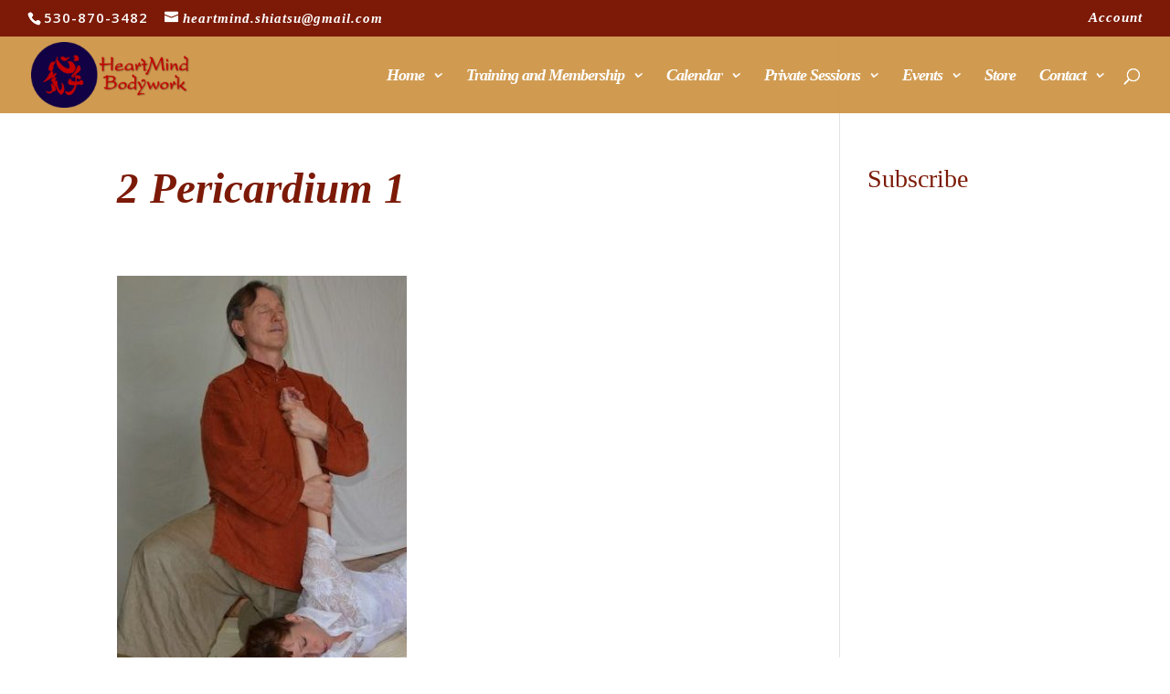

--- FILE ---
content_type: text/html; charset=UTF-8
request_url: https://heartmindhealingarts.com/shiatsu-training-overview/matwork-mastery/2-pericardium-1
body_size: 11406
content:
<!DOCTYPE html>
<html dir="ltr" lang="en-US" prefix="og: https://ogp.me/ns#">
<head>
	<meta charset="UTF-8" />
<meta http-equiv="X-UA-Compatible" content="IE=edge">
	<link rel="pingback" href="" />

	<script type="text/javascript">
		document.documentElement.className = 'js';
	</script>

	<title>2 Pericardium 1 | HeartMind Healing Arts</title>

		<!-- All in One SEO 4.9.2 - aioseo.com -->
	<meta name="robots" content="max-image-preview:large" />
	<link rel="canonical" href="https://heartmindhealingarts.com/shiatsu-training-overview/matwork-mastery/2-pericardium-1" />
	<meta name="generator" content="All in One SEO (AIOSEO) 4.9.2" />
		<meta property="og:locale" content="en_US" />
		<meta property="og:site_name" content="HeartMind Healing Arts | Breathe, Flow, Connect" />
		<meta property="og:type" content="article" />
		<meta property="og:title" content="2 Pericardium 1 | HeartMind Healing Arts" />
		<meta property="og:url" content="https://heartmindhealingarts.com/shiatsu-training-overview/matwork-mastery/2-pericardium-1" />
		<meta property="article:published_time" content="2016-01-25T15:06:02+00:00" />
		<meta property="article:modified_time" content="2016-12-07T19:20:16+00:00" />
		<meta name="twitter:card" content="summary" />
		<meta name="twitter:title" content="2 Pericardium 1 | HeartMind Healing Arts" />
		<script type="application/ld+json" class="aioseo-schema">
			{"@context":"https:\/\/schema.org","@graph":[{"@type":"BreadcrumbList","@id":"https:\/\/heartmindhealingarts.com\/shiatsu-training-overview\/matwork-mastery\/2-pericardium-1#breadcrumblist","itemListElement":[{"@type":"ListItem","@id":"https:\/\/heartmindhealingarts.com#listItem","position":1,"name":"Home","item":"https:\/\/heartmindhealingarts.com","nextItem":{"@type":"ListItem","@id":"https:\/\/heartmindhealingarts.com\/shiatsu-training-overview\/matwork-mastery\/2-pericardium-1#listItem","name":"2 Pericardium 1"}},{"@type":"ListItem","@id":"https:\/\/heartmindhealingarts.com\/shiatsu-training-overview\/matwork-mastery\/2-pericardium-1#listItem","position":2,"name":"2 Pericardium 1","previousItem":{"@type":"ListItem","@id":"https:\/\/heartmindhealingarts.com#listItem","name":"Home"}}]},{"@type":"ItemPage","@id":"https:\/\/heartmindhealingarts.com\/shiatsu-training-overview\/matwork-mastery\/2-pericardium-1#itempage","url":"https:\/\/heartmindhealingarts.com\/shiatsu-training-overview\/matwork-mastery\/2-pericardium-1","name":"2 Pericardium 1 | HeartMind Healing Arts","inLanguage":"en-US","isPartOf":{"@id":"https:\/\/heartmindhealingarts.com\/#website"},"breadcrumb":{"@id":"https:\/\/heartmindhealingarts.com\/shiatsu-training-overview\/matwork-mastery\/2-pericardium-1#breadcrumblist"},"author":{"@id":"https:\/\/heartmindhealingarts.com\/author\/matthewsweigart#author"},"creator":{"@id":"https:\/\/heartmindhealingarts.com\/author\/matthewsweigart#author"},"datePublished":"2016-01-25T15:06:02-06:00","dateModified":"2016-12-07T12:20:16-06:00"},{"@type":"Organization","@id":"https:\/\/heartmindhealingarts.com\/#organization","name":"HeartMind Healing Arts","description":"Breathe, Flow, Connect","url":"https:\/\/heartmindhealingarts.com\/","email":"info@heartmindhealingarts.com","telephone":"+15308703482","foundingDate":"2000-09-11","numberOfEmployees":{"@type":"QuantitativeValue","value":1},"logo":{"@type":"ImageObject","url":"https:\/\/heartmindhealingarts.com\/wp-content\/uploads\/2016\/10\/HeartMind-Bodywork-logo-Round.png","@id":"https:\/\/heartmindhealingarts.com\/shiatsu-training-overview\/matwork-mastery\/2-pericardium-1\/#organizationLogo","width":512,"height":512,"caption":"heartmind-bodywork"},"image":{"@id":"https:\/\/heartmindhealingarts.com\/shiatsu-training-overview\/matwork-mastery\/2-pericardium-1\/#organizationLogo"}},{"@type":"Person","@id":"https:\/\/heartmindhealingarts.com\/author\/matthewsweigart#author","url":"https:\/\/heartmindhealingarts.com\/author\/matthewsweigart","name":"Matthew Sweigart","image":{"@type":"ImageObject","@id":"https:\/\/heartmindhealingarts.com\/shiatsu-training-overview\/matwork-mastery\/2-pericardium-1#authorImage","url":"https:\/\/heartmindhealingarts.com\/wp-content\/plugins\/ultimate-member\/assets\/img\/default_avatar.jpg","width":96,"height":96,"caption":"Matthew Sweigart"}},{"@type":"WebSite","@id":"https:\/\/heartmindhealingarts.com\/#website","url":"https:\/\/heartmindhealingarts.com\/","name":"HeartMind Healing Arts","alternateName":"HMHA","description":"Breathe, Flow, Connect","inLanguage":"en-US","publisher":{"@id":"https:\/\/heartmindhealingarts.com\/#organization"}}]}
		</script>
		<!-- All in One SEO -->

<script type="text/javascript">
			let jqueryParams=[],jQuery=function(r){return jqueryParams=[...jqueryParams,r],jQuery},$=function(r){return jqueryParams=[...jqueryParams,r],$};window.jQuery=jQuery,window.$=jQuery;let customHeadScripts=!1;jQuery.fn=jQuery.prototype={},$.fn=jQuery.prototype={},jQuery.noConflict=function(r){if(window.jQuery)return jQuery=window.jQuery,$=window.jQuery,customHeadScripts=!0,jQuery.noConflict},jQuery.ready=function(r){jqueryParams=[...jqueryParams,r]},$.ready=function(r){jqueryParams=[...jqueryParams,r]},jQuery.load=function(r){jqueryParams=[...jqueryParams,r]},$.load=function(r){jqueryParams=[...jqueryParams,r]},jQuery.fn.ready=function(r){jqueryParams=[...jqueryParams,r]},$.fn.ready=function(r){jqueryParams=[...jqueryParams,r]};</script><link rel='dns-prefetch' href='//fonts.googleapis.com' />
<link rel="alternate" type="application/rss+xml" title="HeartMind Healing Arts &raquo; Feed" href="https://heartmindhealingarts.com/feed" />
<link rel="alternate" type="application/rss+xml" title="HeartMind Healing Arts &raquo; Comments Feed" href="https://heartmindhealingarts.com/comments/feed" />
<link rel="alternate" type="application/rss+xml" title="HeartMind Healing Arts &raquo; 2 Pericardium 1 Comments Feed" href="https://heartmindhealingarts.com/shiatsu-training-overview/matwork-mastery/2-pericardium-1/feed" />
<link rel="alternate" title="oEmbed (JSON)" type="application/json+oembed" href="https://heartmindhealingarts.com/wp-json/oembed/1.0/embed?url=https%3A%2F%2Fheartmindhealingarts.com%2Fshiatsu-training-overview%2Fmatwork-mastery%2F2-pericardium-1" />
<link rel="alternate" title="oEmbed (XML)" type="text/xml+oembed" href="https://heartmindhealingarts.com/wp-json/oembed/1.0/embed?url=https%3A%2F%2Fheartmindhealingarts.com%2Fshiatsu-training-overview%2Fmatwork-mastery%2F2-pericardium-1&#038;format=xml" />
<meta content="Divi v.4.27.4" name="generator"/><link rel='stylesheet' id='wp-block-library-css' href='//heartmindhealingarts.com/wp-includes/css/dist/block-library/style.min.css?ver=6.9' type='text/css' media='all' />
<style id='global-styles-inline-css' type='text/css'>
:root{--wp--preset--aspect-ratio--square: 1;--wp--preset--aspect-ratio--4-3: 4/3;--wp--preset--aspect-ratio--3-4: 3/4;--wp--preset--aspect-ratio--3-2: 3/2;--wp--preset--aspect-ratio--2-3: 2/3;--wp--preset--aspect-ratio--16-9: 16/9;--wp--preset--aspect-ratio--9-16: 9/16;--wp--preset--color--black: #000000;--wp--preset--color--cyan-bluish-gray: #abb8c3;--wp--preset--color--white: #ffffff;--wp--preset--color--pale-pink: #f78da7;--wp--preset--color--vivid-red: #cf2e2e;--wp--preset--color--luminous-vivid-orange: #ff6900;--wp--preset--color--luminous-vivid-amber: #fcb900;--wp--preset--color--light-green-cyan: #7bdcb5;--wp--preset--color--vivid-green-cyan: #00d084;--wp--preset--color--pale-cyan-blue: #8ed1fc;--wp--preset--color--vivid-cyan-blue: #0693e3;--wp--preset--color--vivid-purple: #9b51e0;--wp--preset--gradient--vivid-cyan-blue-to-vivid-purple: linear-gradient(135deg,rgb(6,147,227) 0%,rgb(155,81,224) 100%);--wp--preset--gradient--light-green-cyan-to-vivid-green-cyan: linear-gradient(135deg,rgb(122,220,180) 0%,rgb(0,208,130) 100%);--wp--preset--gradient--luminous-vivid-amber-to-luminous-vivid-orange: linear-gradient(135deg,rgb(252,185,0) 0%,rgb(255,105,0) 100%);--wp--preset--gradient--luminous-vivid-orange-to-vivid-red: linear-gradient(135deg,rgb(255,105,0) 0%,rgb(207,46,46) 100%);--wp--preset--gradient--very-light-gray-to-cyan-bluish-gray: linear-gradient(135deg,rgb(238,238,238) 0%,rgb(169,184,195) 100%);--wp--preset--gradient--cool-to-warm-spectrum: linear-gradient(135deg,rgb(74,234,220) 0%,rgb(151,120,209) 20%,rgb(207,42,186) 40%,rgb(238,44,130) 60%,rgb(251,105,98) 80%,rgb(254,248,76) 100%);--wp--preset--gradient--blush-light-purple: linear-gradient(135deg,rgb(255,206,236) 0%,rgb(152,150,240) 100%);--wp--preset--gradient--blush-bordeaux: linear-gradient(135deg,rgb(254,205,165) 0%,rgb(254,45,45) 50%,rgb(107,0,62) 100%);--wp--preset--gradient--luminous-dusk: linear-gradient(135deg,rgb(255,203,112) 0%,rgb(199,81,192) 50%,rgb(65,88,208) 100%);--wp--preset--gradient--pale-ocean: linear-gradient(135deg,rgb(255,245,203) 0%,rgb(182,227,212) 50%,rgb(51,167,181) 100%);--wp--preset--gradient--electric-grass: linear-gradient(135deg,rgb(202,248,128) 0%,rgb(113,206,126) 100%);--wp--preset--gradient--midnight: linear-gradient(135deg,rgb(2,3,129) 0%,rgb(40,116,252) 100%);--wp--preset--font-size--small: 13px;--wp--preset--font-size--medium: 20px;--wp--preset--font-size--large: 36px;--wp--preset--font-size--x-large: 42px;--wp--preset--spacing--20: 0.44rem;--wp--preset--spacing--30: 0.67rem;--wp--preset--spacing--40: 1rem;--wp--preset--spacing--50: 1.5rem;--wp--preset--spacing--60: 2.25rem;--wp--preset--spacing--70: 3.38rem;--wp--preset--spacing--80: 5.06rem;--wp--preset--shadow--natural: 6px 6px 9px rgba(0, 0, 0, 0.2);--wp--preset--shadow--deep: 12px 12px 50px rgba(0, 0, 0, 0.4);--wp--preset--shadow--sharp: 6px 6px 0px rgba(0, 0, 0, 0.2);--wp--preset--shadow--outlined: 6px 6px 0px -3px rgb(255, 255, 255), 6px 6px rgb(0, 0, 0);--wp--preset--shadow--crisp: 6px 6px 0px rgb(0, 0, 0);}:root { --wp--style--global--content-size: 823px;--wp--style--global--wide-size: 1080px; }:where(body) { margin: 0; }.wp-site-blocks > .alignleft { float: left; margin-right: 2em; }.wp-site-blocks > .alignright { float: right; margin-left: 2em; }.wp-site-blocks > .aligncenter { justify-content: center; margin-left: auto; margin-right: auto; }:where(.is-layout-flex){gap: 0.5em;}:where(.is-layout-grid){gap: 0.5em;}.is-layout-flow > .alignleft{float: left;margin-inline-start: 0;margin-inline-end: 2em;}.is-layout-flow > .alignright{float: right;margin-inline-start: 2em;margin-inline-end: 0;}.is-layout-flow > .aligncenter{margin-left: auto !important;margin-right: auto !important;}.is-layout-constrained > .alignleft{float: left;margin-inline-start: 0;margin-inline-end: 2em;}.is-layout-constrained > .alignright{float: right;margin-inline-start: 2em;margin-inline-end: 0;}.is-layout-constrained > .aligncenter{margin-left: auto !important;margin-right: auto !important;}.is-layout-constrained > :where(:not(.alignleft):not(.alignright):not(.alignfull)){max-width: var(--wp--style--global--content-size);margin-left: auto !important;margin-right: auto !important;}.is-layout-constrained > .alignwide{max-width: var(--wp--style--global--wide-size);}body .is-layout-flex{display: flex;}.is-layout-flex{flex-wrap: wrap;align-items: center;}.is-layout-flex > :is(*, div){margin: 0;}body .is-layout-grid{display: grid;}.is-layout-grid > :is(*, div){margin: 0;}body{padding-top: 0px;padding-right: 0px;padding-bottom: 0px;padding-left: 0px;}:root :where(.wp-element-button, .wp-block-button__link){background-color: #32373c;border-width: 0;color: #fff;font-family: inherit;font-size: inherit;font-style: inherit;font-weight: inherit;letter-spacing: inherit;line-height: inherit;padding-top: calc(0.667em + 2px);padding-right: calc(1.333em + 2px);padding-bottom: calc(0.667em + 2px);padding-left: calc(1.333em + 2px);text-decoration: none;text-transform: inherit;}.has-black-color{color: var(--wp--preset--color--black) !important;}.has-cyan-bluish-gray-color{color: var(--wp--preset--color--cyan-bluish-gray) !important;}.has-white-color{color: var(--wp--preset--color--white) !important;}.has-pale-pink-color{color: var(--wp--preset--color--pale-pink) !important;}.has-vivid-red-color{color: var(--wp--preset--color--vivid-red) !important;}.has-luminous-vivid-orange-color{color: var(--wp--preset--color--luminous-vivid-orange) !important;}.has-luminous-vivid-amber-color{color: var(--wp--preset--color--luminous-vivid-amber) !important;}.has-light-green-cyan-color{color: var(--wp--preset--color--light-green-cyan) !important;}.has-vivid-green-cyan-color{color: var(--wp--preset--color--vivid-green-cyan) !important;}.has-pale-cyan-blue-color{color: var(--wp--preset--color--pale-cyan-blue) !important;}.has-vivid-cyan-blue-color{color: var(--wp--preset--color--vivid-cyan-blue) !important;}.has-vivid-purple-color{color: var(--wp--preset--color--vivid-purple) !important;}.has-black-background-color{background-color: var(--wp--preset--color--black) !important;}.has-cyan-bluish-gray-background-color{background-color: var(--wp--preset--color--cyan-bluish-gray) !important;}.has-white-background-color{background-color: var(--wp--preset--color--white) !important;}.has-pale-pink-background-color{background-color: var(--wp--preset--color--pale-pink) !important;}.has-vivid-red-background-color{background-color: var(--wp--preset--color--vivid-red) !important;}.has-luminous-vivid-orange-background-color{background-color: var(--wp--preset--color--luminous-vivid-orange) !important;}.has-luminous-vivid-amber-background-color{background-color: var(--wp--preset--color--luminous-vivid-amber) !important;}.has-light-green-cyan-background-color{background-color: var(--wp--preset--color--light-green-cyan) !important;}.has-vivid-green-cyan-background-color{background-color: var(--wp--preset--color--vivid-green-cyan) !important;}.has-pale-cyan-blue-background-color{background-color: var(--wp--preset--color--pale-cyan-blue) !important;}.has-vivid-cyan-blue-background-color{background-color: var(--wp--preset--color--vivid-cyan-blue) !important;}.has-vivid-purple-background-color{background-color: var(--wp--preset--color--vivid-purple) !important;}.has-black-border-color{border-color: var(--wp--preset--color--black) !important;}.has-cyan-bluish-gray-border-color{border-color: var(--wp--preset--color--cyan-bluish-gray) !important;}.has-white-border-color{border-color: var(--wp--preset--color--white) !important;}.has-pale-pink-border-color{border-color: var(--wp--preset--color--pale-pink) !important;}.has-vivid-red-border-color{border-color: var(--wp--preset--color--vivid-red) !important;}.has-luminous-vivid-orange-border-color{border-color: var(--wp--preset--color--luminous-vivid-orange) !important;}.has-luminous-vivid-amber-border-color{border-color: var(--wp--preset--color--luminous-vivid-amber) !important;}.has-light-green-cyan-border-color{border-color: var(--wp--preset--color--light-green-cyan) !important;}.has-vivid-green-cyan-border-color{border-color: var(--wp--preset--color--vivid-green-cyan) !important;}.has-pale-cyan-blue-border-color{border-color: var(--wp--preset--color--pale-cyan-blue) !important;}.has-vivid-cyan-blue-border-color{border-color: var(--wp--preset--color--vivid-cyan-blue) !important;}.has-vivid-purple-border-color{border-color: var(--wp--preset--color--vivid-purple) !important;}.has-vivid-cyan-blue-to-vivid-purple-gradient-background{background: var(--wp--preset--gradient--vivid-cyan-blue-to-vivid-purple) !important;}.has-light-green-cyan-to-vivid-green-cyan-gradient-background{background: var(--wp--preset--gradient--light-green-cyan-to-vivid-green-cyan) !important;}.has-luminous-vivid-amber-to-luminous-vivid-orange-gradient-background{background: var(--wp--preset--gradient--luminous-vivid-amber-to-luminous-vivid-orange) !important;}.has-luminous-vivid-orange-to-vivid-red-gradient-background{background: var(--wp--preset--gradient--luminous-vivid-orange-to-vivid-red) !important;}.has-very-light-gray-to-cyan-bluish-gray-gradient-background{background: var(--wp--preset--gradient--very-light-gray-to-cyan-bluish-gray) !important;}.has-cool-to-warm-spectrum-gradient-background{background: var(--wp--preset--gradient--cool-to-warm-spectrum) !important;}.has-blush-light-purple-gradient-background{background: var(--wp--preset--gradient--blush-light-purple) !important;}.has-blush-bordeaux-gradient-background{background: var(--wp--preset--gradient--blush-bordeaux) !important;}.has-luminous-dusk-gradient-background{background: var(--wp--preset--gradient--luminous-dusk) !important;}.has-pale-ocean-gradient-background{background: var(--wp--preset--gradient--pale-ocean) !important;}.has-electric-grass-gradient-background{background: var(--wp--preset--gradient--electric-grass) !important;}.has-midnight-gradient-background{background: var(--wp--preset--gradient--midnight) !important;}.has-small-font-size{font-size: var(--wp--preset--font-size--small) !important;}.has-medium-font-size{font-size: var(--wp--preset--font-size--medium) !important;}.has-large-font-size{font-size: var(--wp--preset--font-size--large) !important;}.has-x-large-font-size{font-size: var(--wp--preset--font-size--x-large) !important;}
/*# sourceURL=global-styles-inline-css */
</style>

<link rel='stylesheet' id='wp-components-css' href='//heartmindhealingarts.com/wp-includes/css/dist/components/style.min.css?ver=6.9' type='text/css' media='all' />
<link rel='stylesheet' id='wp-preferences-css' href='//heartmindhealingarts.com/wp-includes/css/dist/preferences/style.min.css?ver=6.9' type='text/css' media='all' />
<link rel='stylesheet' id='wp-block-editor-css' href='//heartmindhealingarts.com/wp-includes/css/dist/block-editor/style.min.css?ver=6.9' type='text/css' media='all' />
<link rel='stylesheet' id='popup-maker-block-library-style-css' href='//heartmindhealingarts.com/wp-content/plugins/popup-maker/dist/packages/block-library-style.css?ver=dbea705cfafe089d65f1' type='text/css' media='all' />
<link rel='stylesheet' id='convertkit-broadcasts-css' href='//heartmindhealingarts.com/wp-content/plugins/convertkit/resources/frontend/css/broadcasts.css?ver=3.0.0' type='text/css' media='all' />
<link rel='stylesheet' id='convertkit-button-css' href='//heartmindhealingarts.com/wp-content/plugins/convertkit/resources/frontend/css/button.css?ver=3.0.0' type='text/css' media='all' />
<style id='wp-block-button-inline-css' type='text/css'>
.wp-block-button__link{align-content:center;box-sizing:border-box;cursor:pointer;display:inline-block;height:100%;text-align:center;word-break:break-word}.wp-block-button__link.aligncenter{text-align:center}.wp-block-button__link.alignright{text-align:right}:where(.wp-block-button__link){border-radius:9999px;box-shadow:none;padding:calc(.667em + 2px) calc(1.333em + 2px);text-decoration:none}.wp-block-button[style*=text-decoration] .wp-block-button__link{text-decoration:inherit}.wp-block-buttons>.wp-block-button.has-custom-width{max-width:none}.wp-block-buttons>.wp-block-button.has-custom-width .wp-block-button__link{width:100%}.wp-block-buttons>.wp-block-button.has-custom-font-size .wp-block-button__link{font-size:inherit}.wp-block-buttons>.wp-block-button.wp-block-button__width-25{width:calc(25% - var(--wp--style--block-gap, .5em)*.75)}.wp-block-buttons>.wp-block-button.wp-block-button__width-50{width:calc(50% - var(--wp--style--block-gap, .5em)*.5)}.wp-block-buttons>.wp-block-button.wp-block-button__width-75{width:calc(75% - var(--wp--style--block-gap, .5em)*.25)}.wp-block-buttons>.wp-block-button.wp-block-button__width-100{flex-basis:100%;width:100%}.wp-block-buttons.is-vertical>.wp-block-button.wp-block-button__width-25{width:25%}.wp-block-buttons.is-vertical>.wp-block-button.wp-block-button__width-50{width:50%}.wp-block-buttons.is-vertical>.wp-block-button.wp-block-button__width-75{width:75%}.wp-block-button.is-style-squared,.wp-block-button__link.wp-block-button.is-style-squared{border-radius:0}.wp-block-button.no-border-radius,.wp-block-button__link.no-border-radius{border-radius:0!important}:root :where(.wp-block-button .wp-block-button__link.is-style-outline),:root :where(.wp-block-button.is-style-outline>.wp-block-button__link){border:2px solid;padding:.667em 1.333em}:root :where(.wp-block-button .wp-block-button__link.is-style-outline:not(.has-text-color)),:root :where(.wp-block-button.is-style-outline>.wp-block-button__link:not(.has-text-color)){color:currentColor}:root :where(.wp-block-button .wp-block-button__link.is-style-outline:not(.has-background)),:root :where(.wp-block-button.is-style-outline>.wp-block-button__link:not(.has-background)){background-color:initial;background-image:none}
/*# sourceURL=https://heartmindhealingarts.com/wp-includes/blocks/button/style.min.css */
</style>
<link rel='stylesheet' id='convertkit-form-css' href='//heartmindhealingarts.com/wp-content/plugins/convertkit/resources/frontend/css/form.css?ver=3.0.0' type='text/css' media='all' />
<link rel='stylesheet' id='convertkit-form-builder-field-css' href='//heartmindhealingarts.com/wp-content/plugins/convertkit/resources/frontend/css/form-builder.css?ver=3.0.0' type='text/css' media='all' />
<link rel='stylesheet' id='convertkit-form-builder-css' href='//heartmindhealingarts.com/wp-content/plugins/convertkit/resources/frontend/css/form-builder.css?ver=3.0.0' type='text/css' media='all' />
<link rel='stylesheet' id='menu-image-css' href='//heartmindhealingarts.com/wp-content/plugins/menu-image/includes/css/menu-image.css?ver=3.13' type='text/css' media='all' />
<link rel='stylesheet' id='dashicons-css' href='//heartmindhealingarts.com/wp-includes/css/dashicons.min.css?ver=6.9' type='text/css' media='all' />
<link rel='stylesheet' id='fbshare-stylesheet-css' href='//heartmindhealingarts.com/wp-content/plugins/woocommerce-facebook-share-like-button/css/fbshare.css?ver=6.9' type='text/css' media='all' />
<link rel='stylesheet' id='wpb-wl-fancybox-css' href='//heartmindhealingarts.com/wp-content/plugins/woocommerce-lightbox/assets/css/jquery.fancybox.min.css?ver=6.9' type='text/css' media='all' />
<link rel='stylesheet' id='wpb-wl-magnific-popup-css' href='//heartmindhealingarts.com/wp-content/plugins/woocommerce-lightbox/assets/css/magnific-popup.css?ver=1.0' type='text/css' media='all' />
<link rel='stylesheet' id='wpb-wl-main-css' href='//heartmindhealingarts.com/wp-content/plugins/woocommerce-lightbox/assets/css/main.css?ver=1.0' type='text/css' media='all' />
<link rel='stylesheet' id='et-divi-open-sans-css' href='//fonts.googleapis.com/css?family=Open+Sans:300italic,400italic,600italic,700italic,800italic,400,300,600,700,800&#038;subset=cyrillic,cyrillic-ext,greek,greek-ext,hebrew,latin,latin-ext,vietnamese&#038;display=swap' type='text/css' media='all' />
<link rel='stylesheet' id='convertkit-divi-styles-css' href='//heartmindhealingarts.com/wp-content/plugins/convertkit/includes/integrations/divi/styles/style.min.css?ver=2.5.6' type='text/css' media='all' />
<link rel='stylesheet' id='fo-fonts-declaration-css' href='//heartmindhealingarts.com/wp-content/uploads/font-organizer/fo-declarations.css?ver=6.9' type='text/css' media='all' />
<link rel='stylesheet' id='fo-fonts-elements-css' href='//heartmindhealingarts.com/wp-content/uploads/font-organizer/fo-elements.css?ver=6.9' type='text/css' media='all' />
<link rel='stylesheet' id='um_modal-css' href='//heartmindhealingarts.com/wp-content/plugins/ultimate-member/assets/css/um-modal.min.css?ver=2.11.1' type='text/css' media='all' />
<link rel='stylesheet' id='um_ui-css' href='//heartmindhealingarts.com/wp-content/plugins/ultimate-member/assets/libs/jquery-ui/jquery-ui.min.css?ver=1.13.2' type='text/css' media='all' />
<link rel='stylesheet' id='um_tipsy-css' href='//heartmindhealingarts.com/wp-content/plugins/ultimate-member/assets/libs/tipsy/tipsy.min.css?ver=1.0.0a' type='text/css' media='all' />
<link rel='stylesheet' id='um_raty-css' href='//heartmindhealingarts.com/wp-content/plugins/ultimate-member/assets/libs/raty/um-raty.min.css?ver=2.6.0' type='text/css' media='all' />
<link rel='stylesheet' id='select2-css' href='//heartmindhealingarts.com/wp-content/plugins/ultimate-member/assets/libs/select2/select2.min.css?ver=4.0.13' type='text/css' media='all' />
<link rel='stylesheet' id='um_fileupload-css' href='//heartmindhealingarts.com/wp-content/plugins/ultimate-member/assets/css/um-fileupload.min.css?ver=2.11.1' type='text/css' media='all' />
<link rel='stylesheet' id='um_confirm-css' href='//heartmindhealingarts.com/wp-content/plugins/ultimate-member/assets/libs/um-confirm/um-confirm.min.css?ver=1.0' type='text/css' media='all' />
<link rel='stylesheet' id='um_datetime-css' href='//heartmindhealingarts.com/wp-content/plugins/ultimate-member/assets/libs/pickadate/default.min.css?ver=3.6.2' type='text/css' media='all' />
<link rel='stylesheet' id='um_datetime_date-css' href='//heartmindhealingarts.com/wp-content/plugins/ultimate-member/assets/libs/pickadate/default.date.min.css?ver=3.6.2' type='text/css' media='all' />
<link rel='stylesheet' id='um_datetime_time-css' href='//heartmindhealingarts.com/wp-content/plugins/ultimate-member/assets/libs/pickadate/default.time.min.css?ver=3.6.2' type='text/css' media='all' />
<link rel='stylesheet' id='um_fonticons_ii-css' href='//heartmindhealingarts.com/wp-content/plugins/ultimate-member/assets/libs/legacy/fonticons/fonticons-ii.min.css?ver=2.11.1' type='text/css' media='all' />
<link rel='stylesheet' id='um_fonticons_fa-css' href='//heartmindhealingarts.com/wp-content/plugins/ultimate-member/assets/libs/legacy/fonticons/fonticons-fa.min.css?ver=2.11.1' type='text/css' media='all' />
<link rel='stylesheet' id='um_fontawesome-css' href='//heartmindhealingarts.com/wp-content/plugins/ultimate-member/assets/css/um-fontawesome.min.css?ver=6.5.2' type='text/css' media='all' />
<link rel='stylesheet' id='um_common-css' href='//heartmindhealingarts.com/wp-content/plugins/ultimate-member/assets/css/common.min.css?ver=2.11.1' type='text/css' media='all' />
<link rel='stylesheet' id='um_responsive-css' href='//heartmindhealingarts.com/wp-content/plugins/ultimate-member/assets/css/um-responsive.min.css?ver=2.11.1' type='text/css' media='all' />
<link rel='stylesheet' id='um_styles-css' href='//heartmindhealingarts.com/wp-content/plugins/ultimate-member/assets/css/um-styles.min.css?ver=2.11.1' type='text/css' media='all' />
<link rel='stylesheet' id='um_crop-css' href='//heartmindhealingarts.com/wp-content/plugins/ultimate-member/assets/libs/cropper/cropper.min.css?ver=1.6.1' type='text/css' media='all' />
<link rel='stylesheet' id='um_profile-css' href='//heartmindhealingarts.com/wp-content/plugins/ultimate-member/assets/css/um-profile.min.css?ver=2.11.1' type='text/css' media='all' />
<link rel='stylesheet' id='um_account-css' href='//heartmindhealingarts.com/wp-content/plugins/ultimate-member/assets/css/um-account.min.css?ver=2.11.1' type='text/css' media='all' />
<link rel='stylesheet' id='um_misc-css' href='//heartmindhealingarts.com/wp-content/plugins/ultimate-member/assets/css/um-misc.min.css?ver=2.11.1' type='text/css' media='all' />
<link rel='stylesheet' id='um_default_css-css' href='//heartmindhealingarts.com/wp-content/plugins/ultimate-member/assets/css/um-old-default.min.css?ver=2.11.1' type='text/css' media='all' />
<link rel='stylesheet' id='divi-style-pum-css' href='//heartmindhealingarts.com/wp-content/themes/Divi/style-static.min.css?ver=4.27.4' type='text/css' media='all' />
<script type="text/javascript" src="//heartmindhealingarts.com/wp-includes/js/jquery/jquery.min.js?ver=3.7.1" id="jquery-core-js"></script>
<script type="text/javascript" src="//heartmindhealingarts.com/wp-includes/js/jquery/jquery-migrate.min.js?ver=3.4.1" id="jquery-migrate-js"></script>
<script type="text/javascript" id="jquery-js-after">
/* <![CDATA[ */
jqueryParams.length&&$.each(jqueryParams,function(e,r){if("function"==typeof r){var n=String(r);n.replace("$","jQuery");var a=new Function("return "+n)();$(document).ready(a)}});
//# sourceURL=jquery-js-after
/* ]]> */
</script>
<script type="text/javascript" src="//heartmindhealingarts.com/wp-content/plugins/ultimate-member/assets/js/um-gdpr.min.js?ver=2.11.1" id="um-gdpr-js"></script>
<link rel="https://api.w.org/" href="https://heartmindhealingarts.com/wp-json/" /><link rel="alternate" title="JSON" type="application/json" href="https://heartmindhealingarts.com/wp-json/wp/v2/media/1839" /><link rel="EditURI" type="application/rsd+xml" title="RSD" href="https://heartmindhealingarts.com/xmlrpc.php?rsd" />
<meta name="generator" content="WordPress 6.9" />
<link rel='shortlink' href='https://heartmindhealingarts.com/?p=1839' />
<meta name="et-api-version" content="v1"><meta name="et-api-origin" content="https://heartmindhealingarts.com"><link rel="https://theeventscalendar.com/" href="https://heartmindhealingarts.com/wp-json/tribe/tickets/v1/" /><meta name="viewport" content="width=device-width, initial-scale=1.0, maximum-scale=1.0, user-scalable=0" /><script src="//load.sumome.com/" data-sumo-site-id="5ebbf87e2e84fe7b0d32dc6f3a487cb71007cf14d0cd8f87b82ccfd1b3698a14" async="async"></script><link rel="icon" href="https://heartmindhealingarts.com/wp-content/uploads/2016/10/cropped-HeartMind-Bodywork-Shiatsu-logo-36x36.png" sizes="32x32" />
<link rel="icon" href="https://heartmindhealingarts.com/wp-content/uploads/2016/10/cropped-HeartMind-Bodywork-Shiatsu-logo-450x450.png" sizes="192x192" />
<link rel="apple-touch-icon" href="https://heartmindhealingarts.com/wp-content/uploads/2016/10/cropped-HeartMind-Bodywork-Shiatsu-logo-450x450.png" />
<meta name="msapplication-TileImage" content="https://heartmindhealingarts.com/wp-content/uploads/2016/10/cropped-HeartMind-Bodywork-Shiatsu-logo-450x450.png" />
<link rel="stylesheet" id="et-divi-customizer-global-cached-inline-styles" href="https://heartmindhealingarts.com/wp-content/et-cache/global/et-divi-customizer-global.min.css?ver=1764713470" /><link rel='stylesheet' id='et-gf-open-sans-css' href='//fonts.googleapis.com/css?family=Open+Sans%3A400%2C700&#038;ver=1.3.12' type='text/css' media='all' />
</head>
<body class="attachment wp-singular attachment-template-default attachmentid-1839 attachment-jpeg wp-theme-Divi wpb-wl-woocommerce woocommerce tribe-no-js et_bloom et_pb_button_helper_class et_transparent_nav et_fullwidth_nav et_fullwidth_secondary_nav et_fixed_nav et_show_nav et_secondary_nav_enabled et_secondary_nav_two_panels et_primary_nav_dropdown_animation_expand et_secondary_nav_dropdown_animation_fade et_header_style_left et_pb_footer_columns1 et_pb_gutter osx et_pb_gutters2 et_smooth_scroll et_right_sidebar et_divi_theme et-db tribe-theme-Divi">
	<div id="page-container">

					<div id="top-header">
			<div class="container clearfix">

			
				<div id="et-info">
									<span id="et-info-phone">530-870-3482</span>
				
									<a href="mailto:heartmind.shiatsu@gmail.com"><span id="et-info-email">heartmind.shiatsu@gmail.com</span></a>
				
								</div>

			
				<div id="et-secondary-menu">
				<ul id="et-secondary-nav" class="menu"><li class="menu-item menu-item-type-custom menu-item-object-custom menu-item-5469"><a href="https://www.heartmindhealingarts.com/my-account/edit-account" title="Account Details">Account</a></li>
</ul>				</div>

			</div>
		</div>
		
	
			<header id="main-header" data-height-onload="69">
			<div class="container clearfix et_menu_container">
							<div class="logo_container">
					<span class="logo_helper"></span>
					<a href="https://heartmindhealingarts.com/">
						<img src="https://www.heartmindhealingarts.com/wp-content/uploads/2018/03/New-HM-logo-400x162-e1521652587277.png" width="93" height="43" alt="HeartMind Healing Arts" id="logo" data-height-percentage="86" />
					</a>
				</div>
							<div id="et-top-navigation" data-height="69" data-fixed-height="64">
											<nav id="top-menu-nav">
						<ul id="top-menu" class="nav"><li id="menu-item-21" class="menu-item menu-item-type-custom menu-item-object-custom menu-item-has-children menu-item-21"><a href="//www.heartmindhealingarts.com">Home</a>
<ul class="sub-menu">
	<li id="menu-item-20" class="menu-item menu-item-type-post_type menu-item-object-page menu-item-20"><a href="https://heartmindhealingarts.com/about-heartmind-shiatsu-and-qigong">About HeartMind Healing Arts Shiatsu &#038; Qigong</a></li>
	<li id="menu-item-38" class="menu-item menu-item-type-post_type menu-item-object-page menu-item-38"><a href="https://heartmindhealingarts.com/about-heartmind-shiatsu-and-qigong/our-team">Our Team</a></li>
	<li id="menu-item-4332" class="menu-item menu-item-type-post_type menu-item-object-page menu-item-4332"><a href="https://heartmindhealingarts.com/about-heartmind-shiatsu-and-qigong/our-team/heartmind-friends-and-affiliates">HeartMind Friends and Affiliates!</a></li>
	<li id="menu-item-713" class="menu-item menu-item-type-post_type menu-item-object-page menu-item-713"><a href="https://heartmindhealingarts.com/students">Student Portal</a></li>
	<li id="menu-item-33" class="menu-item menu-item-type-post_type menu-item-object-page menu-item-33"><a href="https://heartmindhealingarts.com/heartmind-shiatsu-blog">Blog</a></li>
</ul>
</li>
<li id="menu-item-19" class="menu-item menu-item-type-post_type menu-item-object-page menu-item-has-children menu-item-19"><a href="https://heartmindhealingarts.com/shiatsu-training-overview">Training and Membership</a>
<ul class="sub-menu">
	<li id="menu-item-5283" class="menu-item menu-item-type-post_type menu-item-object-page menu-item-5283"><a href="https://heartmindhealingarts.com/home/meridian-gesture-qigong">Meridian Gesture Qigong</a></li>
	<li id="menu-item-2134" class="menu-item menu-item-type-post_type menu-item-object-page menu-item-2134"><a href="https://heartmindhealingarts.com/shiatsu-training-overview">HeartMind Shiatsu Training Overview</a></li>
	<li id="menu-item-5534" class="menu-item menu-item-type-post_type menu-item-object-page menu-item-5534"><a href="https://heartmindhealingarts.com/events/master-series-study-groups">Master Series Study Groups</a></li>
</ul>
</li>
<li id="menu-item-3705" class="menu-item menu-item-type-custom menu-item-object-custom menu-item-has-children menu-item-3705"><a href="//www.heartmindhealingarts.com/calendar">Calendar</a>
<ul class="sub-menu">
	<li id="menu-item-3704" class="menu-item menu-item-type-post_type menu-item-object-page menu-item-3704"><a href="https://heartmindhealingarts.com/live-training-dates">Live Training Dates</a></li>
</ul>
</li>
<li id="menu-item-3795" class="menu-item menu-item-type-post_type menu-item-object-page menu-item-has-children menu-item-3795"><a href="https://heartmindhealingarts.com/private_sessions">Private Sessions</a>
<ul class="sub-menu">
	<li id="menu-item-3796" class="menu-item menu-item-type-post_type menu-item-object-page menu-item-3796"><a href="https://heartmindhealingarts.com/professional-clinic">Professional Clinic</a></li>
</ul>
</li>
<li id="menu-item-5452" class="menu-item menu-item-type-post_type menu-item-object-page menu-item-has-children menu-item-5452"><a href="https://heartmindhealingarts.com/events">Events</a>
<ul class="sub-menu">
	<li id="menu-item-5453" class="menu-item menu-item-type-post_type menu-item-object-page menu-item-5453"><a href="https://heartmindhealingarts.com/events/iron-john-initiation-journey-to-genius">Iron John Initiation – Journey to Genius</a></li>
	<li id="menu-item-4759" class="menu-item menu-item-type-post_type menu-item-object-page menu-item-4759"><a href="https://heartmindhealingarts.com/professional-clinic/reinvent-yourself">Reinvent Yourself!</a></li>
</ul>
</li>
<li id="menu-item-332" class="menu-item menu-item-type-custom menu-item-object-custom menu-item-332"><a href="#">Store</a></li>
<li id="menu-item-18" class="menu-item menu-item-type-post_type menu-item-object-page menu-item-has-children menu-item-18"><a href="https://heartmindhealingarts.com/contact">Contact</a>
<ul class="sub-menu">
	<li id="menu-item-172" class="menu-item menu-item-type-post_type menu-item-object-page menu-item-172"><a href="https://heartmindhealingarts.com/about-heartmind-shiatsu-and-qigong/locations/northern-california">Northern California</a></li>
</ul>
</li>
</ul>						</nav>
					
					
					
											<div id="et_top_search">
							<span id="et_search_icon"></span>
						</div>
					
					<div id="et_mobile_nav_menu">
				<div class="mobile_nav closed">
					<span class="select_page">Select Page</span>
					<span class="mobile_menu_bar mobile_menu_bar_toggle"></span>
				</div>
			</div>				</div> <!-- #et-top-navigation -->
			</div> <!-- .container -->
						<div class="et_search_outer">
				<div class="container et_search_form_container">
					<form role="search" method="get" class="et-search-form" action="https://heartmindhealingarts.com/">
					<input type="search" class="et-search-field" placeholder="Search &hellip;" value="" name="s" title="Search for:" />					</form>
					<span class="et_close_search_field"></span>
				</div>
			</div>
					</header> <!-- #main-header -->
			<div id="et-main-area">
	
<div id="main-content">


	<div class="container">
		<div id="content-area" class="clearfix">
			<div id="left-area">


			
				<article id="post-1839" class="post-1839 attachment type-attachment status-inherit hentry">

				
					<h1 class="entry-title main_title">2 Pericardium 1</h1>
				
				
					<div class="entry-content">
					<div id="fb-root"></div>
        	<script>(function(d, s, id) {
	            var js, fjs = d.getElementsByTagName(s)[0];
	            if (d.getElementById(id)) return;
	            js = d.createElement(s); js.id = id;
	            js.src = "//connect.facebook.net/en_GB/all.js#xfbml=1&appId=216944597824";
	            fjs.parentNode.insertBefore(js, fjs);
        	}(document, 'script', 'facebook-jssdk'));</script>				<div class="facebook-button-container" style="display:block;float:left;">
					<div class="facebook-button"><div class="fb-like" data-href="https://heartmindhealingarts.com/shiatsu-training-overview/matwork-mastery/2-pericardium-1" data-send="1" data-layout="button_count" data-width="450" data-show-faces="false" data-action="recommend"></div></div>
				</div>
			<div style="height:40px;"></div><p class="attachment"><a href='https://heartmindhealingarts.com/wp-content/uploads/2016/01/2-Pericardium-1-e1480959904465.jpg'><img fetchpriority="high" decoding="async" width="317" height="450" src="https://heartmindhealingarts.com/wp-content/uploads/2016/01/2-Pericardium-1-e1480959904465-317x450.jpg" class="attachment-medium size-medium" alt="" srcset="https://heartmindhealingarts.com/wp-content/uploads/2016/01/2-Pericardium-1-e1480959904465-317x450.jpg 317w, https://heartmindhealingarts.com/wp-content/uploads/2016/01/2-Pericardium-1-e1480959904465-17x24.jpg 17w, https://heartmindhealingarts.com/wp-content/uploads/2016/01/2-Pericardium-1-e1480959904465-25x36.jpg 25w, https://heartmindhealingarts.com/wp-content/uploads/2016/01/2-Pericardium-1-e1480959904465-34x48.jpg 34w, https://heartmindhealingarts.com/wp-content/uploads/2016/01/2-Pericardium-1-e1480959904465.jpg 350w" sizes="(max-width: 317px) 100vw, 317px" /></a></p>
<span class="et_bloom_bottom_trigger"></span>					</div>

				
				</article>

			

			</div>

				<div id="sidebar">
		<div id="bloomwidget-4" class="et_pb_widget widget_bloomwidget"><h4 class="widgettitle">Subscribe</h4></div>	</div>
		</div>
	</div>


</div>


	<span class="et_pb_scroll_top et-pb-icon"></span>


			<footer id="main-footer">
				

		
				<div id="et-footer-nav">
					<div class="container">
						<ul id="menu-footer-front-page" class="bottom-nav"><li id="menu-item-2213" class="menu-item menu-item-type-post_type menu-item-object-page menu-item-2213"><a href="https://heartmindhealingarts.com/my-account">My Account</a></li>
<li id="menu-item-3738" class="menu-item menu-item-type-post_type menu-item-object-page menu-item-3738"><a href="https://heartmindhealingarts.com/terms-and-conditions">Terms and Conditions</a></li>
</ul>					</div>
				</div>

			
				<div id="footer-bottom">
					<div class="container clearfix">
									</div>
				</div>
			</footer>
		</div>


	</div>

	
<div id="um_upload_single" style="display:none;"></div>

<div id="um_view_photo" style="display:none;">
	<a href="javascript:void(0);" data-action="um_remove_modal" class="um-modal-close" aria-label="Close view photo modal">
		<i class="um-faicon-times"></i>
	</a>

	<div class="um-modal-body photo">
		<div class="um-modal-photo"></div>
	</div>
</div>
<script type="speculationrules">
{"prefetch":[{"source":"document","where":{"and":[{"href_matches":"/*"},{"not":{"href_matches":["/wp-*.php","/wp-admin/*","/wp-content/uploads/*","/wp-content/*","/wp-content/plugins/*","/wp-content/themes/Divi/*","/*\\?(.+)"]}},{"not":{"selector_matches":"a[rel~=\"nofollow\"]"}},{"not":{"selector_matches":".no-prefetch, .no-prefetch a"}}]},"eagerness":"conservative"}]}
</script>
<style type='text/css'>
			.fb_iframe_widget > span {display: table !important;}
			.woo-social-buttons {margin:10px 0;}
			.woo-social-buttons img {vertical-align: top;}
			.woo-social-buttons span.custom {float:left; margin:0 5px 5px 0; }
			.woo-social-buttons span.nocount, .woo-social-buttons span.hcount {float:left; margin:0 5px 5px 0; height:21px;}
			.woo-social-buttons span.vcount {float:left; margin:0 5px 5px 0; height:65px;}
			.woo-social-buttons span.yithqv {float:left; margin:0 5px 5px 0; height:36px;}
			.woo-social-buttons iframe {margin: 0px !important; padding: 0px !important; vertical-align:baseline;}
			.woo-social-buttons .smsb_pinterest.vcount {position:relative; top:30px}
			.woo-social-buttons .smsb_tumblr iframe {height:20px !important; width:50px !important;} 
			.woo-social-buttons .smsb_tumblr.hcount iframe {height:20px !important; width:72px !important;}
			.woo-social-buttons .smsb_tumblr.vcount iframe {height:40px !important; width:55px !important;}
			.woo-social-buttons .smsb_stumbleupon.vcount iframe {height:60px !important; width:50px !important;}
			.woo-social-buttons .smsb_vkontakte table tr > td {padding:0px; line-height:auto;}
			.woo-social-buttons .smsb_vkontakte a {height:auto !important;}		
		  </style>		<script>
		( function ( body ) {
			'use strict';
			body.className = body.className.replace( /\btribe-no-js\b/, 'tribe-js' );
		} )( document.body );
		</script>
		<script> /* <![CDATA[ */var tribe_l10n_datatables = {"aria":{"sort_ascending":": activate to sort column ascending","sort_descending":": activate to sort column descending"},"length_menu":"Show _MENU_ entries","empty_table":"No data available in table","info":"Showing _START_ to _END_ of _TOTAL_ entries","info_empty":"Showing 0 to 0 of 0 entries","info_filtered":"(filtered from _MAX_ total entries)","zero_records":"No matching records found","search":"Search:","all_selected_text":"All items on this page were selected. ","select_all_link":"Select all pages","clear_selection":"Clear Selection.","pagination":{"all":"All","next":"Next","previous":"Previous"},"select":{"rows":{"0":"","_":": Selected %d rows","1":": Selected 1 row"}},"datepicker":{"dayNames":["Sunday","Monday","Tuesday","Wednesday","Thursday","Friday","Saturday"],"dayNamesShort":["Sun","Mon","Tue","Wed","Thu","Fri","Sat"],"dayNamesMin":["S","M","T","W","T","F","S"],"monthNames":["January","February","March","April","May","June","July","August","September","October","November","December"],"monthNamesShort":["January","February","March","April","May","June","July","August","September","October","November","December"],"monthNamesMin":["Jan","Feb","Mar","Apr","May","Jun","Jul","Aug","Sep","Oct","Nov","Dec"],"nextText":"Next","prevText":"Prev","currentText":"Today","closeText":"Done","today":"Today","clear":"Clear"},"registration_prompt":"There is unsaved attendee information. Are you sure you want to continue?"};/* ]]> */ </script><script>
  (function(i,s,o,g,r,a,m){i['GoogleAnalyticsObject']=r;i[r]=i[r]||function(){
  (i[r].q=i[r].q||[]).push(arguments)},i[r].l=1*new Date();a=s.createElement(o),
  m=s.getElementsByTagName(o)[0];a.async=1;a.src=g;m.parentNode.insertBefore(a,m)
  })(window,document,'script','https://www.google-analytics.com/analytics.js','ga');

  ga('create', 'UA-88924387-1', 'auto');
  ga('send', 'pageview');

</script><script type="module"  src="//heartmindhealingarts.com/wp-content/plugins/all-in-one-seo-pack/dist/Lite/assets/table-of-contents.95d0dfce.js?ver=4.9.2" id="aioseo/js/src/vue/standalone/blocks/table-of-contents/frontend.js-js"></script>
<script type="text/javascript" id="convertkit-broadcasts-js-extra">
/* <![CDATA[ */
var convertkit_broadcasts = {"ajax_url":"https://heartmindhealingarts.com/wp-admin/admin-ajax.php","action":"convertkit_broadcasts_render","debug":""};
//# sourceURL=convertkit-broadcasts-js-extra
/* ]]> */
</script>
<script type="text/javascript" src="//heartmindhealingarts.com/wp-content/plugins/convertkit/resources/frontend/js/broadcasts.js?ver=3.0.0" id="convertkit-broadcasts-js"></script>
<script type="text/javascript" id="site_tracking-js-extra">
/* <![CDATA[ */
var php_data = {"ac_settings":{"tracking_actid":223372133,"site_tracking_default":1,"site_tracking":1},"user_email":""};
//# sourceURL=site_tracking-js-extra
/* ]]> */
</script>
<script type="text/javascript" src="//heartmindhealingarts.com/wp-content/plugins/activecampaign-subscription-forms/site_tracking.js?ver=6.9" id="site_tracking-js"></script>
<script type="text/javascript" src="//heartmindhealingarts.com/wp-content/plugins/woocommerce-lightbox/assets/js/jquery.fancybox.min.js?ver=3.5.7" id="wpb-wl-fancybox-js"></script>
<script type="text/javascript" src="//heartmindhealingarts.com/wp-content/plugins/woocommerce-lightbox/assets/js/jquery.magnific-popup.min.js?ver=1.0" id="wpb-wl-magnific-popup-js"></script>
<script type="text/javascript" src="//heartmindhealingarts.com/wp-content/plugins/woocommerce-lightbox/assets/js/main.js?ver=1.0" id="wpb-wl-plugin-main-js"></script>
<script type="text/javascript" id="divi-custom-script-js-extra">
/* <![CDATA[ */
var DIVI = {"item_count":"%d Item","items_count":"%d Items"};
var et_builder_utils_params = {"condition":{"diviTheme":true,"extraTheme":false},"scrollLocations":["app","top"],"builderScrollLocations":{"desktop":"app","tablet":"app","phone":"app"},"onloadScrollLocation":"app","builderType":"fe"};
var et_frontend_scripts = {"builderCssContainerPrefix":"#et-boc","builderCssLayoutPrefix":"#et-boc .et-l"};
var et_pb_custom = {"ajaxurl":"https://heartmindhealingarts.com/wp-admin/admin-ajax.php","images_uri":"https://heartmindhealingarts.com/wp-content/themes/Divi/images","builder_images_uri":"https://heartmindhealingarts.com/wp-content/themes/Divi/includes/builder/images","et_frontend_nonce":"011ddecd7d","subscription_failed":"Please, check the fields below to make sure you entered the correct information.","et_ab_log_nonce":"2b8ef4f0ac","fill_message":"Please, fill in the following fields:","contact_error_message":"Please, fix the following errors:","invalid":"Invalid email","captcha":"Captcha","prev":"Prev","previous":"Previous","next":"Next","wrong_captcha":"You entered the wrong number in captcha.","wrong_checkbox":"Checkbox","ignore_waypoints":"no","is_divi_theme_used":"1","widget_search_selector":".widget_search","ab_tests":[],"is_ab_testing_active":"","page_id":"1839","unique_test_id":"","ab_bounce_rate":"5","is_cache_plugin_active":"yes","is_shortcode_tracking":"","tinymce_uri":"https://heartmindhealingarts.com/wp-content/themes/Divi/includes/builder/frontend-builder/assets/vendors","accent_color":"#7c1a07","waypoints_options":{"context":[".pum-overlay"]}};
var et_pb_box_shadow_elements = [];
//# sourceURL=divi-custom-script-js-extra
/* ]]> */
</script>
<script type="text/javascript" src="//heartmindhealingarts.com/wp-content/themes/Divi/js/scripts.min.js?ver=4.27.4" id="divi-custom-script-js"></script>
<script type="text/javascript" src="//heartmindhealingarts.com/wp-content/themes/Divi/js/smoothscroll.js?ver=4.27.4" id="smoothscroll-js"></script>
<script type="text/javascript" src="//heartmindhealingarts.com/wp-includes/js/comment-reply.min.js?ver=6.9" id="comment-reply-js" async="async" data-wp-strategy="async" fetchpriority="low"></script>
<script type="text/javascript" src="//heartmindhealingarts.com/wp-content/plugins/convertkit/includes/integrations/divi/scripts/frontend-bundle.min.js?ver=2.5.6" id="convertkit-divi-frontend-bundle-js"></script>
<script type="text/javascript" id="convertkit-js-js-extra">
/* <![CDATA[ */
var convertkit = {"ajaxurl":"https://heartmindhealingarts.com/wp-admin/admin-ajax.php","debug":"","nonce":"7a7a46c0ee","subscriber_id":""};
//# sourceURL=convertkit-js-js-extra
/* ]]> */
</script>
<script type="text/javascript" src="//heartmindhealingarts.com/wp-content/plugins/convertkit/resources/frontend/js/convertkit.js?ver=3.0.0" id="convertkit-js-js"></script>
<script type="text/javascript" id="et-builder-cpt-modules-wrapper-js-extra">
/* <![CDATA[ */
var et_modules_wrapper = {"builderCssContainerPrefix":"#et-boc","builderCssLayoutPrefix":"#et-boc .et-l"};
//# sourceURL=et-builder-cpt-modules-wrapper-js-extra
/* ]]> */
</script>
<script type="text/javascript" src="//heartmindhealingarts.com/wp-content/themes/Divi/includes/builder/scripts/cpt-modules-wrapper.js?ver=4.27.4" id="et-builder-cpt-modules-wrapper-js"></script>
<script type="text/javascript" src="//heartmindhealingarts.com/wp-content/themes/Divi/core/admin/js/common.js?ver=4.27.4" id="et-core-common-js"></script>
<script src='https://heartmindhealingarts.com/wp-content/plugins/event-tickets/common/build/js/underscore-before.js'></script>
<script type="text/javascript" src="//heartmindhealingarts.com/wp-includes/js/underscore.min.js?ver=1.13.7" id="underscore-js"></script>
<script src='https://heartmindhealingarts.com/wp-content/plugins/event-tickets/common/build/js/underscore-after.js'></script>
<script type="text/javascript" id="wp-util-js-extra">
/* <![CDATA[ */
var _wpUtilSettings = {"ajax":{"url":"/wp-admin/admin-ajax.php"}};
//# sourceURL=wp-util-js-extra
/* ]]> */
</script>
<script type="text/javascript" src="//heartmindhealingarts.com/wp-includes/js/wp-util.min.js?ver=6.9" id="wp-util-js"></script>
<script type="text/javascript" src="//heartmindhealingarts.com/wp-includes/js/dist/hooks.min.js?ver=dd5603f07f9220ed27f1" id="wp-hooks-js"></script>
<script type="text/javascript" src="//heartmindhealingarts.com/wp-includes/js/dist/i18n.min.js?ver=c26c3dc7bed366793375" id="wp-i18n-js"></script>
<script type="text/javascript" id="wp-i18n-js-after">
/* <![CDATA[ */
wp.i18n.setLocaleData( { 'text direction\u0004ltr': [ 'ltr' ] } );
//# sourceURL=wp-i18n-js-after
/* ]]> */
</script>
<script type="text/javascript" src="//heartmindhealingarts.com/wp-content/plugins/ultimate-member/assets/libs/tipsy/tipsy.min.js?ver=1.0.0a" id="um_tipsy-js"></script>
<script type="text/javascript" src="//heartmindhealingarts.com/wp-content/plugins/ultimate-member/assets/libs/um-confirm/um-confirm.min.js?ver=1.0" id="um_confirm-js"></script>
<script type="text/javascript" src="//heartmindhealingarts.com/wp-content/plugins/ultimate-member/assets/libs/pickadate/picker.min.js?ver=3.6.2" id="um_datetime-js"></script>
<script type="text/javascript" src="//heartmindhealingarts.com/wp-content/plugins/ultimate-member/assets/libs/pickadate/picker.date.min.js?ver=3.6.2" id="um_datetime_date-js"></script>
<script type="text/javascript" src="//heartmindhealingarts.com/wp-content/plugins/ultimate-member/assets/libs/pickadate/picker.time.min.js?ver=3.6.2" id="um_datetime_time-js"></script>
<script type="text/javascript" id="um_common-js-extra">
/* <![CDATA[ */
var um_common_variables = {"locale":"en_US"};
var um_common_variables = {"locale":"en_US"};
//# sourceURL=um_common-js-extra
/* ]]> */
</script>
<script type="text/javascript" src="//heartmindhealingarts.com/wp-content/plugins/ultimate-member/assets/js/common.min.js?ver=2.11.1" id="um_common-js"></script>
<script type="text/javascript" src="//heartmindhealingarts.com/wp-content/plugins/ultimate-member/assets/libs/cropper/cropper.min.js?ver=1.6.1" id="um_crop-js"></script>
<script type="text/javascript" id="um_frontend_common-js-extra">
/* <![CDATA[ */
var um_frontend_common_variables = [];
//# sourceURL=um_frontend_common-js-extra
/* ]]> */
</script>
<script type="text/javascript" src="//heartmindhealingarts.com/wp-content/plugins/ultimate-member/assets/js/common-frontend.min.js?ver=2.11.1" id="um_frontend_common-js"></script>
<script type="text/javascript" src="//heartmindhealingarts.com/wp-content/plugins/ultimate-member/assets/js/um-modal.min.js?ver=2.11.1" id="um_modal-js"></script>
<script type="text/javascript" src="//heartmindhealingarts.com/wp-content/plugins/ultimate-member/assets/libs/jquery-form/jquery-form.min.js?ver=2.11.1" id="um_jquery_form-js"></script>
<script type="text/javascript" src="//heartmindhealingarts.com/wp-content/plugins/ultimate-member/assets/libs/fileupload/fileupload.js?ver=2.11.1" id="um_fileupload-js"></script>
<script type="text/javascript" src="//heartmindhealingarts.com/wp-content/plugins/ultimate-member/assets/js/um-functions.min.js?ver=2.11.1" id="um_functions-js"></script>
<script type="text/javascript" src="//heartmindhealingarts.com/wp-content/plugins/ultimate-member/assets/js/um-responsive.min.js?ver=2.11.1" id="um_responsive-js"></script>
<script type="text/javascript" src="//heartmindhealingarts.com/wp-content/plugins/ultimate-member/assets/js/um-conditional.min.js?ver=2.11.1" id="um_conditional-js"></script>
<script type="text/javascript" src="//heartmindhealingarts.com/wp-content/plugins/ultimate-member/assets/libs/select2/select2.full.min.js?ver=4.0.13" id="select2-js"></script>
<script type="text/javascript" src="//heartmindhealingarts.com/wp-content/plugins/ultimate-member/assets/libs/select2/i18n/en.js?ver=4.0.13" id="um_select2_locale-js"></script>
<script type="text/javascript" src="//heartmindhealingarts.com/wp-content/plugins/ultimate-member/assets/libs/raty/um-raty.min.js?ver=2.6.0" id="um_raty-js"></script>
<script type="text/javascript" id="um_scripts-js-extra">
/* <![CDATA[ */
var um_scripts = {"max_upload_size":"536870912","nonce":"ba0195b02a"};
//# sourceURL=um_scripts-js-extra
/* ]]> */
</script>
<script type="text/javascript" src="//heartmindhealingarts.com/wp-content/plugins/ultimate-member/assets/js/um-scripts.min.js?ver=2.11.1" id="um_scripts-js"></script>
<script type="text/javascript" src="//heartmindhealingarts.com/wp-content/plugins/ultimate-member/assets/js/um-profile.min.js?ver=2.11.1" id="um_profile-js"></script>
<script type="text/javascript" src="//heartmindhealingarts.com/wp-content/plugins/ultimate-member/assets/js/um-account.min.js?ver=2.11.1" id="um_account-js"></script>
<script type="text/javascript" src="//heartmindhealingarts.com/wp-content/plugins/woocommerce-social-media-share-buttons/smsb_script.js?ver=1.0.0" id="smsb_script-js"></script>
</body>
</html>


--- FILE ---
content_type: text/css
request_url: https://heartmindhealingarts.com/wp-content/uploads/font-organizer/fo-declarations.css?ver=6.9
body_size: 125
content:
/* This Awesome CSS file was created by Font Orgranizer from Hive :) */


@font-face {
    font-family: 'Dreamer One';
    
    src: url('//heartmindbodywork.com/wp-content/uploads/font-organizer/dfdrone.ttf') format('truetype');
font-weight: normal;
}

@font-face {
    font-family: 'Dreamer-Italic';
    
    src: url('//heartmindbodywork.com/wp-content/uploads/font-organizer/dfdro__i-1.ttf') format('truetype');
font-style: italic;
}

@font-face {
    font-family: 'Dreamer-Bold-Italic';
    
    src: url('//heartmindbodywork.com/wp-content/uploads/font-organizer/dfdro__i.ttf') format('truetype');
font-weight: normal;
}

@font-face {
    font-family: 'Dreamer-Bold-Italic';
    
    src: url('//heartmindbodywork.com/wp-content/uploads/font-organizer/dfdro_bi.ttf') format('truetype');
font-weight: 700;
font-style: italic;
}

@font-face {
    font-family: 'Dreamer-Bold';
    
    src: url('//heartmindbodywork.com/wp-content/uploads/font-organizer/dfdro__b.ttf') format('truetype');
font-weight: normal;
}

@font-face {
    font-family: 'Pristina 1';
    
    src: url('//heartmindbodywork.com/wp-content/uploads/font-organizer/faf0d64f-e5b4-44c7-8540-2225f4969954.ttf') format('truetype'),
url('//heartmindbodywork.com/wp-content/uploads/font-organizer/989b0831-f076-4a1b-8fc6-10e5a4dfc2d9.woff') format('woff'),
url('//heartmindbodywork.com/wp-content/uploads/font-organizer/a9120a07-656d-4eac-8b94-8284239eb58f.woff2') format('woff2');
font-weight: normal;
}


--- FILE ---
content_type: text/css
request_url: https://heartmindhealingarts.com/wp-content/uploads/font-organizer/fo-elements.css?ver=6.9
body_size: -82
content:
/* This Awesome CSS file was created by Font Orgranizer from Hive :) */

body { font-family: 'Century Gothic';   }
h1 { font-family: 'Dreamer-Bold-Italic'!important; font-weight:700!important; font-style:italic; }
h2 { font-family: 'Dreamer-Italic'!important;  font-style:italic; }
h3 { font-family: 'Century Gothic'!important;   }
h4 { font-family: 'Century Gothic'!important;   }
h5 { font-family: 'Century Gothic'!important;   }
h6 { font-family: 'Century Gothic'!important;   }
p { font-family: 'Century Gothic'!important;   }
q { font-family: 'Dreamer-Italic'!important;  font-style:italic; }
li { font-family: 'Dreamer-Italic'!important;  font-style:italic; }
a { font-family: 'Dreamer-Italic'!important;  font-style:italic; }


--- FILE ---
content_type: text/plain
request_url: https://www.google-analytics.com/j/collect?v=1&_v=j102&a=453107299&t=pageview&_s=1&dl=https%3A%2F%2Fheartmindhealingarts.com%2Fshiatsu-training-overview%2Fmatwork-mastery%2F2-pericardium-1&ul=en-us%40posix&dt=2%20Pericardium%201%20%7C%20HeartMind%20Healing%20Arts&sr=1280x720&vp=1280x720&_u=IEBAAEABAAAAACAAI~&jid=1129767106&gjid=553345399&cid=395794622.1767718694&tid=UA-88924387-1&_gid=1027987497.1767718694&_r=1&_slc=1&z=1646354596
body_size: -453
content:
2,cG-TDP8EC36WM